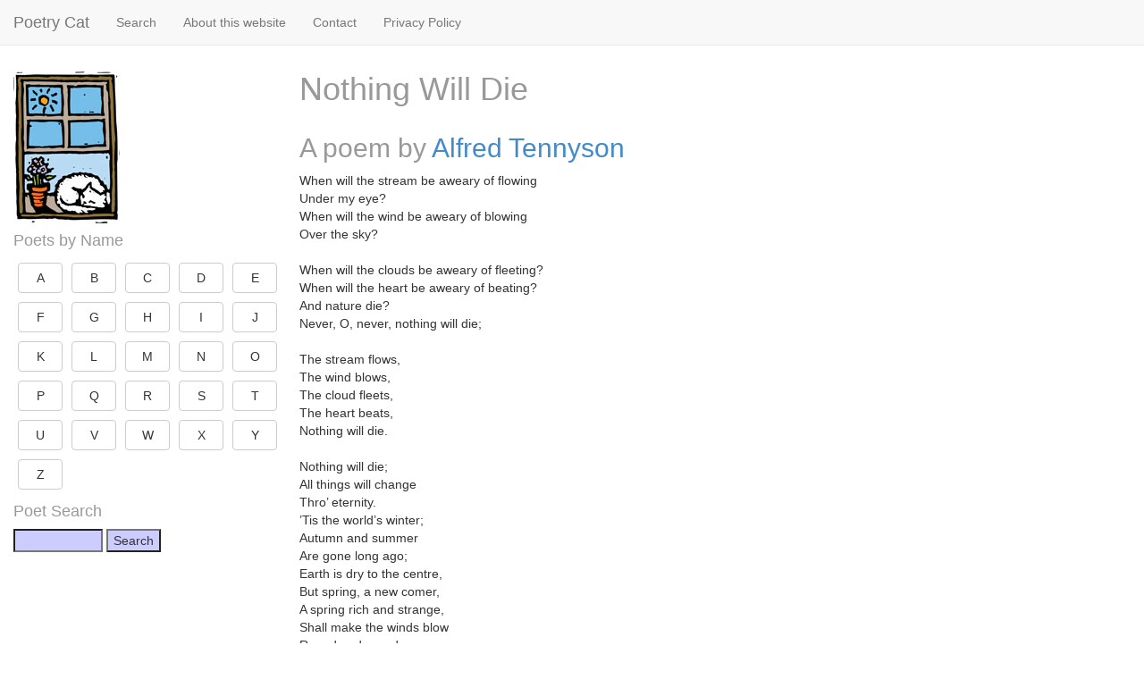

--- FILE ---
content_type: text/html; charset=UTF-8
request_url: https://www.poetrycat.com/alfred-tennyson/nothing-will-die
body_size: 2489
content:
<!doctype html>
<html class="no-js" lang="en">
<head>
<meta charset="utf-8" />
<meta name="viewport" content="width=device-width, initial-scale=1, maximum-scale=1">
<meta name="description" content="Nothing Will Die: When will the stream be aweary of flowing Under my eye? When will the wind be aweary of blowing Over the sky? "> 
<meta name="keywords" content="poems,poetry,verse,ode,shakespeare,classics,wordsworth,cat"> 
<meta name="author" content="Good Stuff"> 
<title>Nothing Will Die by Alfred Tennyson | Poetry Cat</title>
<link href="/css/bootstrap.min.css" rel="stylesheet">
<!--[if lt IE 9]>
	<script src="//html5shim.googlecode.com/svn/trunk/html5.js"></script>
<![endif]-->
<link href="/css/styles.css" rel="stylesheet">
<link href="/css/site.css" rel="stylesheet">
<meta property="og:title" content="Poetry Cat" />
<meta property="og:type" content="website" />
<meta property="og:url" content="https://www.poetrycat.com" />
<meta property="og:image" content="https://www.poetrycat.com/framework/cats/windowcat.jpg" />
<meta property="og:site_name" content="Poetry Cat" />
<meta property="fb:admins" content="832605246" />

<script>
  (function(i,s,o,g,r,a,m){i['GoogleAnalyticsObject']=r;i[r]=i[r]||function(){
  (i[r].q=i[r].q||[]).push(arguments)},i[r].l=1*new Date();a=s.createElement(o),
  m=s.getElementsByTagName(o)[0];a.async=1;a.src=g;m.parentNode.insertBefore(a,m)
  })(window,document,'script','//www.google-analytics.com/analytics.js','ga');

  ga('create', 'UA-260164-41', 'auto');
  ga('send', 'pageview');

</script>

<script async src="https://pagead2.googlesyndication.com/pagead/js/adsbygoogle.js?client=ca-pub-8138990502704272"
     crossorigin="anonymous"></script>

</head>
<body>

<div class="page-container">
  
	<!-- top navbar -->
    <div class="navbar navbar-default navbar-fixed-top" role="navigation">
       <div class="container-fluid">
    	<div class="navbar-header">
           <button type="button" class="navbar-toggle" data-toggle="offcanvas" data-target=".sidebar-nav">
             <span class="icon-bar"></span>
             <span class="icon-bar"></span>
             <span class="icon-bar"></span>
           </button>
           <a class="navbar-brand" href="/">Poetry Cat</a>
    	</div>
    	<div id="navbar" class="navbar-collapse collapse">
    	<ul class="nav navbar-nav">
    	<li><a href="/search/">Search</a></li>
    	<li><a href="/site/about">About this website</a></li>
    	<li><a href="/site/contact">Contact</a></li>
    	<li><a href="/site/privacy/">Privacy Policy</a></li> 

    	</ul>
    	</div>
       </div>
    </div>
      
    <div class="container-fluid pcmain">
      <div class="row row-offcanvas row-offcanvas-left">
        
        <!-- sidebar -->
        <div class="col-xs-6 col-sm-3 sidebar-offcanvas" id="sidebar" role="navigation">
            	<a href="/"><img style="border:0" src="/framework/cats/windowcat.jpg" alt="Poetry Cat"></a> 
				
		<h4>Poets by Name</h4>
		<a style='width:50px; margin:5px;' class='btn btn-default' href='/poets/A'>A</a><a style='width:50px; margin:5px;' class='btn btn-default' href='/poets/B'>B</a><a style='width:50px; margin:5px;' class='btn btn-default' href='/poets/C'>C</a><a style='width:50px; margin:5px;' class='btn btn-default' href='/poets/D'>D</a><a style='width:50px; margin:5px;' class='btn btn-default' href='/poets/E'>E</a><a style='width:50px; margin:5px;' class='btn btn-default' href='/poets/F'>F</a><a style='width:50px; margin:5px;' class='btn btn-default' href='/poets/G'>G</a><a style='width:50px; margin:5px;' class='btn btn-default' href='/poets/H'>H</a><a style='width:50px; margin:5px;' class='btn btn-default' href='/poets/I'>I</a><a style='width:50px; margin:5px;' class='btn btn-default' href='/poets/J'>J</a><a style='width:50px; margin:5px;' class='btn btn-default' href='/poets/K'>K</a><a style='width:50px; margin:5px;' class='btn btn-default' href='/poets/L'>L</a><a style='width:50px; margin:5px;' class='btn btn-default' href='/poets/M'>M</a><a style='width:50px; margin:5px;' class='btn btn-default' href='/poets/N'>N</a><a style='width:50px; margin:5px;' class='btn btn-default' href='/poets/O'>O</a><a style='width:50px; margin:5px;' class='btn btn-default' href='/poets/P'>P</a><a style='width:50px; margin:5px;' class='btn btn-default' href='/poets/Q'>Q</a><a style='width:50px; margin:5px;' class='btn btn-default' href='/poets/R'>R</a><a style='width:50px; margin:5px;' class='btn btn-default' href='/poets/S'>S</a><a style='width:50px; margin:5px;' class='btn btn-default' href='/poets/T'>T</a><a style='width:50px; margin:5px;' class='btn btn-default' href='/poets/U'>U</a><a style='width:50px; margin:5px;' class='btn btn-default' href='/poets/V'>V</a><a style='width:50px; margin:5px;' class='btn btn-default' href='/poets/W'>W</a><a style='width:50px; margin:5px;' class='btn btn-default' href='/poets/X'>X</a><a style='width:50px; margin:5px;' class='btn btn-default' href='/poets/Y'>Y</a><a style='width:50px; margin:5px;' class='btn btn-default' href='/poets/Z'>Z</a>
		<h4>Poet Search</h4>
		<form action="/search/" method="get">
		<input type="text" name="p" style="width:100px" value="">
		<input type="submit" value="Search">
		</form>
		
        </div>
  	
        <!-- main area -->
        <div class="col-xs-12 col-sm-9" id="pcmain">
        
        	<div class="row">
        		<div class="col-xs-12">
        			<h1>Nothing Will Die</h1> 
        		</div>
        	</div>
        	<div class="row">
        		<div class="col-md-12">
        		<h2>A poem by <a href="/alfred-tennyson">Alfred Tennyson</a></h2>
When will the stream be aweary of flowing<br />
Under my eye?<br />
When will the wind be aweary of blowing<br />
Over the sky?<br />
<br />
When will the clouds be aweary of fleeting?<br />
When will the heart be aweary of beating?<br />
And nature die?<br />
Never, O, never, nothing will die;<br />
<br />
The stream flows,<br />
The wind blows,<br />
The cloud fleets,<br />
The heart beats,<br />
Nothing will die.<br />
<br />
Nothing will die;<br />
All things will change<br />
Thro’ eternity.<br />
’Tis the world’s winter;<br />
Autumn and summer<br />
Are gone long ago;<br />
Earth is dry to the centre,<br />
But spring, a new comer,<br />
A spring rich and strange,<br />
Shall make the winds blow<br />
Round and round,<br />
Thro’ and thro’,<br />
Here and there,<br />
Till the air<br />
And the ground<br />
Shall be fill’d with life anew.<br />
<br />
The world was never made;<br />
It will change, but it will not fade.<br />
So let the wind range;<br />
For even and morn<br />
Ever will be<br />
Thro’ eternity.<br />
Nothing was born;<br />
Nothing will die;<br />
All things will change. 


<div id="disqus-container">
<h2>Reader Comments</h2>
<h3>Tell us what you think of 'Nothing Will Die' by Alfred Tennyson</h3>
<div id="disqus_thread"></div>
<script type="text/javascript">
	var disqus_config = function () {
			this.page.url  = 'https://poetrycat.com/alfred-tennyson/nothing-will-die';
			this.page.identifier = 'poetrycat_30994';
			this.page.title = 'Nothing Will Die';
	};
	(function() { 
		var d = document, s = d.createElement('script');
		s.src = 'https://poetrycat.disqus.com/embed.js';
		s.setAttribute('data-timestamp', +new Date());
		(d.head || d.body).appendChild(s);
	})();

</script>
<noscript>Please enable JavaScript to view the <a href="http://disqus.com/?ref_noscript">comments powered by Disqus.</a></noscript>
<a href="http://disqus.com" class="dsq-brlink" rel="nofollow">comments powered by <span class="logo-disqus">Disqus</span></a>
</div>

        		</div>
        		
        	</div>
        	
        	
          
        </div><!-- /.col-xs-12 main -->
    </div><!--/.row-->
    <div class="row footerblock">
    	<div class="col-md-12">
	<p>
	<a href="/">Home</a> | <a href="/search/">Search</a> | <a href="/site/about">About this website</a> | <a href="/site/contact">Contact</a> | <a href="/site/privacy/">Privacy Policy</a> 
	</p>

    	</div>
    </div>
  </div><!--/.container-->
</div><!--/.page-container-->
<script src="//ajax.googleapis.com/ajax/libs/jquery/2.0.2/jquery.min.js"></script>
<script src="/js/bootstrap.min.js"></script>
<script src="/js/scripts.js"></script>
</body>
</html>



--- FILE ---
content_type: text/html; charset=utf-8
request_url: https://www.google.com/recaptcha/api2/aframe
body_size: 258
content:
<!DOCTYPE HTML><html><head><meta http-equiv="content-type" content="text/html; charset=UTF-8"></head><body><script nonce="KS_dQrjPrWph0-RMvFAtKQ">/** Anti-fraud and anti-abuse applications only. See google.com/recaptcha */ try{var clients={'sodar':'https://pagead2.googlesyndication.com/pagead/sodar?'};window.addEventListener("message",function(a){try{if(a.source===window.parent){var b=JSON.parse(a.data);var c=clients[b['id']];if(c){var d=document.createElement('img');d.src=c+b['params']+'&rc='+(localStorage.getItem("rc::a")?sessionStorage.getItem("rc::b"):"");window.document.body.appendChild(d);sessionStorage.setItem("rc::e",parseInt(sessionStorage.getItem("rc::e")||0)+1);localStorage.setItem("rc::h",'1763547355455');}}}catch(b){}});window.parent.postMessage("_grecaptcha_ready", "*");}catch(b){}</script></body></html>

--- FILE ---
content_type: text/css
request_url: https://www.poetrycat.com/css/site.css
body_size: 206
content:
body{
 margin: 0px;
 padding:0;
 background: #ffffff;
 color: #333333;
 font-family: Tahoma, Arial, Helvetica, sans-serif;
 }


.red { color: #CC0000 }
.yellow { color: #FFCC00 }
.blue { color: #0066CC }
.green { color: #009900 }

.footerblock {
	background: #1E1E1E;
	padding-top:10px;
}

h1 { color: #999999; }
h2 { color: #999999; }
h3 { color: #999999; }
h4 { color: #999999; }
h5 { color: #999999; }

h4.date { color: #FF8809; margin-bottom: 0px;}

.pcmain {
	margin-top:60px;
}

.edgeless { 
     color: 0000aa; 
     font-size: 1em;
     border: solid 0 #ffffff;
     background-color: #ffffff;
}

select, option, textarea, input, radio { FONT-FAMILY:verdana,arial;
                                 color: 0000aa; 
                                 font-size: 1em;
                                 background-color:#ccccff; 
                                 scrollbar-track-color: #ccccff;
                                 scrollbar-face-color: #9999cc}

select.normal, option.normal, textarea.normal, input.normal, radio.normal { FONT-FAMILY:verdana,arial;
                                 color: 0000aa; 
                                 font-size: 1em;
                                 background-color:#ffffff; 
                                 scrollbar-track-color: #ccccff;
                                 scrollbar-face-color: #9999cc}

select.edgeless, option.edgeless, textarea.edgeless, input.edgeless, radio.edgeless { FONT-FAMILY:verdana,arial;
                                 color: 0000aa; 
                                 font-size: 1em;
                                 border:solid 0 #ffffff;
                                 background-color:#ffffff; 
                                 scrollbar-track-color: #ccccff;
                                 scrollbar-face-color: #9999cc}




--- FILE ---
content_type: text/plain
request_url: https://www.google-analytics.com/j/collect?v=1&_v=j102&a=758686009&t=pageview&_s=1&dl=https%3A%2F%2Fwww.poetrycat.com%2Falfred-tennyson%2Fnothing-will-die&ul=en-us%40posix&dt=Nothing%20Will%20Die%20by%20Alfred%20Tennyson%20%7C%20Poetry%20Cat&sr=1280x720&vp=1280x720&_u=IEBAAEABAAAAACAAI~&jid=2048356705&gjid=1003600858&cid=1601381459.1763547354&tid=UA-260164-41&_gid=1849101063.1763547354&_r=1&_slc=1&z=2131637637
body_size: -451
content:
2,cG-N11G2X9Z0E